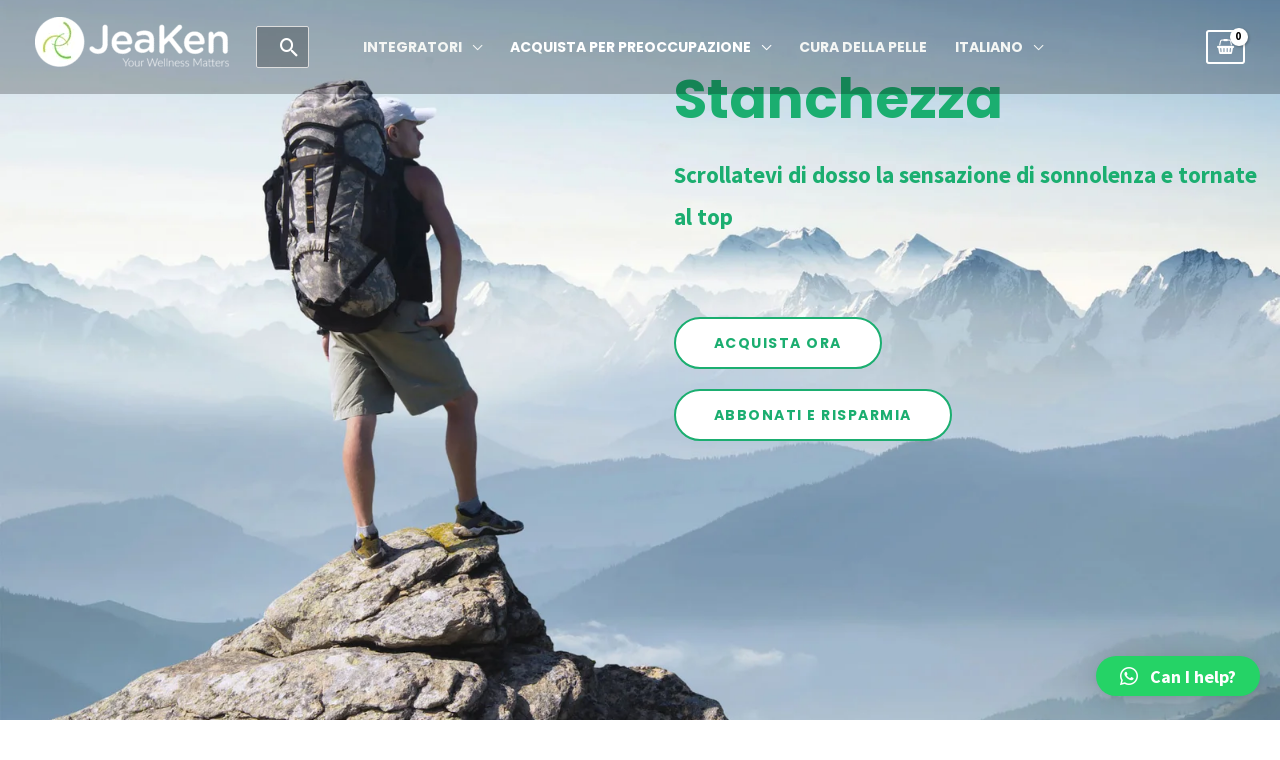

--- FILE ---
content_type: text/css
request_url: https://jeaken.com/wp-content/uploads/elementor/css/post-6108.css?ver=1748544473
body_size: 753
content:
.elementor-6108 .elementor-element.elementor-element-21e9fcd7:not(.elementor-motion-effects-element-type-background), .elementor-6108 .elementor-element.elementor-element-21e9fcd7 > .elementor-motion-effects-container > .elementor-motion-effects-layer{background-image:url("https://jeaken.com/wp-content/uploads/2022/07/Fatigue.jpg");background-position:center left;background-size:cover;}.elementor-6108 .elementor-element.elementor-element-21e9fcd7{transition:background 0.3s, border 0.3s, border-radius 0.3s, box-shadow 0.3s;}.elementor-6108 .elementor-element.elementor-element-21e9fcd7 > .elementor-background-overlay{transition:background 0.3s, border-radius 0.3s, opacity 0.3s;}.elementor-6108 .elementor-element.elementor-element-4cf733cb > .elementor-element-populated{transition:background 0.3s, border 0.3s, border-radius 0.3s, box-shadow 0.3s;}.elementor-6108 .elementor-element.elementor-element-4cf733cb > .elementor-element-populated > .elementor-background-overlay{transition:background 0.3s, border-radius 0.3s, opacity 0.3s;}.elementor-6108 .elementor-element.elementor-element-41d23d4b{--spacer-size:205px;}.elementor-6108 .elementor-element.elementor-element-1d62868a > .elementor-widget-container{margin:0px 0px 0px 0px;padding:0px 0px 0px 0px;}.elementor-6108 .elementor-element.elementor-element-1d62868a .elementor-heading-title{color:var( --e-global-color-astglobalcolor0 );}.elementor-6108 .elementor-element.elementor-element-307c5c74 > .elementor-widget-container{margin:0px 0px 0px 0px;padding:0px 0px 22px 0px;}.elementor-6108 .elementor-element.elementor-element-307c5c74{color:var( --e-global-color-astglobalcolor0 );font-size:23px;}.elementor-6108 .elementor-element.elementor-element-62bdd700 .elementor-button:hover, .elementor-6108 .elementor-element.elementor-element-62bdd700 .elementor-button:focus{background-color:var( --e-global-color-astglobalcolor0 );color:var( --e-global-color-text );}.elementor-6108 .elementor-element.elementor-element-62bdd700 .elementor-button:hover svg, .elementor-6108 .elementor-element.elementor-element-62bdd700 .elementor-button:focus svg{fill:var( --e-global-color-text );}.elementor-6108 .elementor-element.elementor-element-62bdd700 .elementor-button{border-style:solid;border-width:2px 2px 2px 2px;border-color:var( --e-global-color-astglobalcolor0 );}.elementor-6108 .elementor-element.elementor-element-656b2394 .elementor-button:hover, .elementor-6108 .elementor-element.elementor-element-656b2394 .elementor-button:focus{background-color:var( --e-global-color-astglobalcolor0 );color:var( --e-global-color-text );}.elementor-6108 .elementor-element.elementor-element-656b2394 .elementor-button:hover svg, .elementor-6108 .elementor-element.elementor-element-656b2394 .elementor-button:focus svg{fill:var( --e-global-color-text );}.elementor-6108 .elementor-element.elementor-element-656b2394 .elementor-button{border-style:solid;border-width:2px 2px 2px 2px;border-color:var( --e-global-color-astglobalcolor0 );}.elementor-6108 .elementor-element.elementor-element-328dc1bf{--spacer-size:421px;}.elementor-6108 .elementor-element.elementor-element-e9eff32{--spacer-size:50px;}.elementor-6108 .elementor-element.elementor-element-1fac610 > .elementor-element-populated{border-style:solid;border-width:0px 5px 0px 0px;border-color:var( --e-global-color-astglobalcolor1 );}.elementor-6108 .elementor-element.elementor-element-c4e8371 .elementor-heading-title{color:var( --e-global-color-astglobalcolor1 );}.elementor-6108 .elementor-element.elementor-element-7576a75 .elementor-menu-toggle{margin:0 auto;}.elementor-6108 .elementor-element.elementor-element-cbd630f .elementor-heading-title{color:var( --e-global-color-astglobalcolor1 );}.elementor-6108 .elementor-element.elementor-element-c05418f .elementor-menu-toggle{margin:0 auto;}.elementor-6108 .elementor-element.elementor-element-6d716fe.elementor-wc-products ul.products li.product{text-align:center;}.elementor-6108 .elementor-element.elementor-element-6d716fe.elementor-wc-products  ul.products{grid-column-gap:50px;grid-row-gap:40px;}.elementor-6108 .elementor-element.elementor-element-6d716fe.elementor-wc-products ul.products li.product .woocommerce-loop-product__title{color:var( --e-global-color-astglobalcolor1 );margin-bottom:0px;}.elementor-6108 .elementor-element.elementor-element-6d716fe.elementor-wc-products ul.products li.product .woocommerce-loop-category__title{color:var( --e-global-color-astglobalcolor1 );margin-bottom:0px;}.elementor-6108 .elementor-element.elementor-element-6d716fe.elementor-wc-products ul.products li.product .woocommerce-loop-product__title, .elementor-6108 .elementor-element.elementor-element-6d716fe.elementor-wc-products ul.products li.product .woocommerce-loop-category__title{line-height:24px;}.elementor-6108 .elementor-element.elementor-element-6d716fe.elementor-wc-products ul.products li.product .star-rating::before{color:#02010100;}.elementor-6108 .elementor-element.elementor-element-6d716fe.elementor-wc-products ul.products li.product .star-rating{font-size:0.4em;}.elementor-6108 .elementor-element.elementor-element-6d716fe.elementor-wc-products ul.products li.product .button{color:var( --e-global-color-text );background-color:var( --e-global-color-astglobalcolor1 );}.elementor-6108 .elementor-element.elementor-element-6d716fe.elementor-wc-products ul.products li.product .button:hover{background-color:var( --e-global-color-astglobalcolor0 );}.elementor-6108 .elementor-element.elementor-element-6d716fe.elementor-wc-products .added_to_cart{margin-inline-start:0px;}.elementor-6108 .elementor-element.elementor-element-6d716fe.elementor-wc-products ul.products li.product span.onsale{display:block;}@media(max-width:1024px){.elementor-6108 .elementor-element.elementor-element-6d716fe.elementor-wc-products  ul.products{grid-column-gap:20px;grid-row-gap:40px;}}@media(min-width:768px){.elementor-6108 .elementor-element.elementor-element-4cf733cb{width:51.85%;}.elementor-6108 .elementor-element.elementor-element-703ccf30{width:48.122%;}.elementor-6108 .elementor-element.elementor-element-1fac610{width:21.051%;}.elementor-6108 .elementor-element.elementor-element-5f01f8a{width:78.949%;}}@media(max-width:767px){.elementor-6108 .elementor-element.elementor-element-41d23d4b{--spacer-size:303px;}.elementor-6108 .elementor-element.elementor-element-6d716fe.elementor-wc-products  ul.products{grid-column-gap:20px;grid-row-gap:40px;}}/* Start custom CSS for section, class: .elementor-element-21e9fcd7 */@media (max-width: 767px)  {.elementor-6108 .elementor-element.elementor-element-21e9fcd7 { background-image:none!important;background-color: #DAF7A6;}}/* End custom CSS */